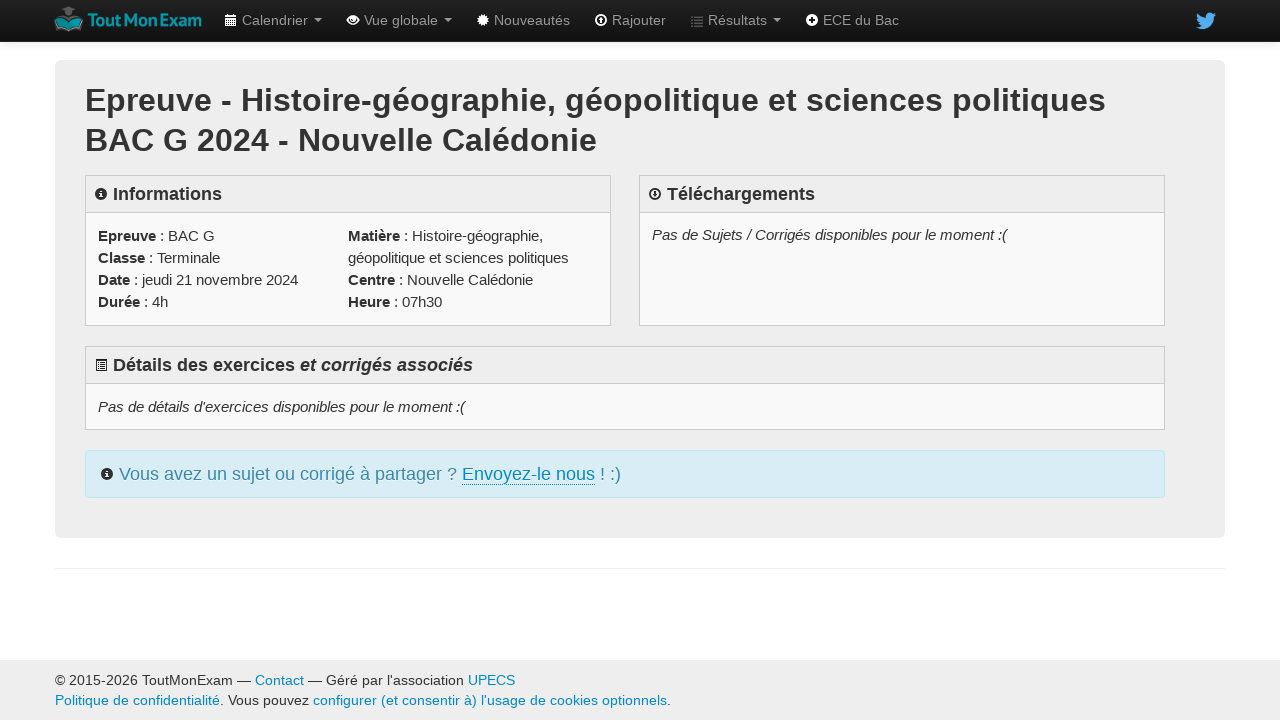

--- FILE ---
content_type: text/html; charset=UTF-8
request_url: https://toutmonexam.fr/epreuve.php?id=6095
body_size: 3661
content:
<!DOCTYPE html>
<!--[if IE 8]><html class="no-js lt-ie9"> <![endif]-->
<!--[if gt IE 8]><!-->
<html lang="fr" class="no-js"> <!--<![endif]-->
<head>
    <meta charset="utf-8">
    <title>ToutMonExam | Sujets/Corrigés Histoire-g&eacute;ographie, g&eacute;opolitique et sciences politiques BAC G 2024 - Nouvelle Cal&eacute;donie</title>
    <meta name="description" content="Sujets et corrigés de Bac, DNB, et BTS, pour réussir ton exam !">
    <meta name="keywords" content="annales sujets corrigés examen bac baccalauréat ece brevet dnb bts terminale premiere troisieme filiere math maths physique chimie svt philo francais histoire geo stl st2s sti2d std2a stmg">
    <meta name="viewport" content="width=device-width, initial-scale=1.0" />
    <link rel="canonical" href="https://toutmonexam.fr/epreuve.php?id=6095" />

    <link rel="stylesheet" href="css/bootstrap.min.css">
    <link rel="stylesheet" href="css/bootstrap-responsive.min.css">
    <link rel="stylesheet" href="css/calendar.css?new=42">
    <link rel="stylesheet" href="css/epreuve.css?new=42">
    <link rel="stylesheet" href="css/session.css?new=42">
    <link rel="stylesheet" href="css/main.css?new=42">
    <link rel="stylesheet" href="css/responsive.css?new=42">

    <!-- favicons -->
    <link rel="shortcut icon" href="/img/logo/favicon.ico">
    <link rel="icon" sizes="16x16 32x32 64x64" href="/img/logo/favicon.ico">
    <link rel="icon" type="image/png" sizes="196x196" href="/img/logo/favicon-192.png">
    <link rel="icon" type="image/png" sizes="160x160" href="/img/logo/favicon-160.png">
    <link rel="icon" type="image/png" sizes="96x96" href="/img/logo/favicon-96.png">
    <link rel="icon" type="image/png" sizes="64x64" href="/img/logo/favicon-64.png">
    <link rel="icon" type="image/png" sizes="32x32" href="/img/logo/favicon-32.png">
    <link rel="icon" type="image/png" sizes="16x16" href="/img/logo/favicon-16.png">
    <link rel="apple-touch-icon" href="/img/logo/favicon-57.png">
    <link rel="apple-touch-icon" sizes="114x114" href="/img/logo/favicon-114.png">
    <link rel="apple-touch-icon" sizes="72x72" href="/img/logo/favicon-72.png">
    <link rel="apple-touch-icon" sizes="144x144" href="/img/logo/favicon-144.png">
    <link rel="apple-touch-icon" sizes="60x60" href="/img/logo/favicon-60.png">
    <link rel="apple-touch-icon" sizes="120x120" href="/img/logo/favicon-120.png">
    <link rel="apple-touch-icon" sizes="76x76" href="/img/logo/favicon-76.png">
    <link rel="apple-touch-icon" sizes="152x152" href="/img/logo/favicon-152.png">
    <link rel="apple-touch-icon" sizes="180x180" href="/img/logo/favicon-180.png">
    <meta name="msapplication-TileColor" content="#FFFFFF">
    <meta name="msapplication-TileImage" content="/img/logo/favicon-144.png">
    <meta name="msapplication-config" content="/img/logo/browserconfig.xml">

    <script src="js/vendor/modernizr-2.6.2-respond-1.1.0.min.js"></script>
    
</head>

<body>

<div class="navbar navbar-inverse navbar-fixed-top" id="wrap">
    <div class="navbar-inner">
        <div class="container">
            <a class="btn btn-navbar" data-toggle="collapse" data-target=".nav-collapse">
                <span class="icon-bar"></span>
                <span class="icon-bar"></span>
                <span class="icon-bar"></span>
            </a>
            <a class="brand" href="index.php" style="color:white"><img src="img/logo/logo_horiz_small.png" alt="ToutMonExam" title="ToutMonExam" /></a>
            <div class="nav-collapse collapse">
                <ul class="nav">
                                        <li class="dropdown ">
                        <a href="calendrier.php" class="dropdown-toggle" data-toggle="dropdown"><i class="icon-calendar icon-white"></i> Calendrier <b class="caret"></b></a>
                        <ul class="dropdown-menu">
                            <li><a href="/calendrier.php?id=6095">Mensuel (détaillé)</a></li>
                            <li><a href="/calendrier.php?id=6095&amp;fullyear=1">Aperçu annuel</a></li>
                        </ul>
                    </li>
                    <li class="dropdown ">
                        <a href="session.php" class="dropdown-toggle" data-toggle="dropdown"><i class="icon-eye-open icon-white"></i> Vue globale <b class="caret"></b></a>
                        <ul class="dropdown-menu">
                            <li><a href="/session.php?id=6095">Session</a></li>
                            <li><a href="/annee.php?id=6095">Année scolaire</a></li>
                        </ul>
                    </li>
                    <li ><a href="/recents.php" class="hasTooltip" title="Sujets et corrigés ajoutés récemments"><i class="icon-certificate icon-white"></i> Nouveautés</a></li>
                    <li ><a href="/upload.php" class="hasTooltip" title="Envoyez-nous un sujet/corrigé que l'on n'a pas encore !"><i class="icon-upload icon-white"></i> Rajouter</a></li>

                    <li class="dropdown ">
                        <a href="resulats_examen.php" class="dropdown-toggle" data-toggle="dropdown"><i class="icon-list"></i> Résultats <b class="caret"></b></a>
                        <ul class="dropdown-menu">
                            <li><a href="resultats_examen.php">par Examen</a></li>
                            <li><a href="resultats.php">par Académie</a></li>
                        </ul>
                    </li>

<!--                    <li ><a href="/resultats.php" class="hasTooltip" title="Consultez vos résultats !"><i class="icon-list icon-white"></i> Résultats</a></li>-->

<!--                    <li ><a href="/baccalc.php" class="hasTooltip" title="Pour calculer sa moyenne au BAC"><i class="icon-plus-sign icon-white"></i> Simul'BAC</a></li>-->
                    <li><a href="https://ecebac.fr" class="hasTooltip" title="ECEBac.fr : tous les sujets des ECE + entraide"><i class="icon-plus-sign icon-white"></i> ECE du Bac</a></li>
                </ul>
                <ul class="nav pull-right social">
<!--                    <li><a class="hasTooltip" title="Likez-nous sur Facebook !" href="https://facebook.com/toutmonexam" target="_blank"><img src="img/social/facebook.png" /></a></li>-->
                    <li><a class="hasTooltip" title="Suivez-nous sur Twitter !" href="https://twitter.com/toutmonexam" target="_blank"><img src="img/social/twitter.png" /></a></li>
                </ul>
                <div id="nav-login">
                    <ul class="navbar-form pull-right" id="signup-login">

                        <li id="login">

                                                                        </li>
                    </ul>
                </div>
            </div><!--/.nav-collapse -->
        </div>
    </div>
</div>
<div class="container page-wrap" id="epreuveContent">

    <div class="hero-unit">
        <div class="row">
            <div>
                <h2>Epreuve - Histoire-g&eacute;ographie, g&eacute;opolitique et sciences politiques BAC G 2024 - Nouvelle Cal&eacute;donie</h2>
                <div style="height:5px;"></div>

                <div class="row-fluid"><div id="epreuveInfos" class="span6"><table class="table table-striped"><thead><tr><td><i class="icon-info-sign" style="position: relative; top:2px"></i> Informations</td></tr></thead><tbody><tr><td style="font-size: 85%;"><ul><li><b>Epreuve</b> : <span title='Baccalaur&eacute;at'>BAC</span> G</li><li><b>Matière</b> : Histoire-g&eacute;ographie, g&eacute;opolitique et sciences politiques</li><li><b>Classe</b> : Terminale</li><li><b>Centre</b> : Nouvelle Cal&eacute;donie</li><li><b>Date</b> : jeudi 21 novembre 2024</li><li><b>Heure</b> : 07h30</li><li><b>Durée</b> : 4h</li></ul></td></tr></tbody></table>
</div><div id="epreuveLiens" class="span6"><table class="table table-striped"><thead><tr><td><i class="icon-download" style="position: relative; top:2px"></i> Téléchargements</td></tr></thead><tbody><tr><td style="font-size: 85%;"><i>Pas de Sujets / Corrigés disponibles pour le moment :(</i></td></tr></tbody></table>
</div></div><div id="epreuveExos"><table class="table table-striped"><thead><tr><td><i class="icon-list-alt" style="position: relative; top:2px"></i> Détails des exercices <i>et corrigés associés</i></td></tr></thead><tbody><tr><td><small><i>Pas de détails d'exercices disponibles pour le moment :(</i></small></td></tr></tbody></table></div>
                            <div class="alert alert-info"><i class="icon-info-sign" style="position: relative; top:2px"></i> Vous avez un sujet ou corrigé à partager ? <a href="upload.php?eid=6095" style="border-bottom: 1px #08c dotted;">Envoyez-le nous</a> ! :)</div>
                            
            </div>
        </div>
    </div>


    <hr>

</div> <!-- epreuveContent -->

<script type="application/ld+json">
                                {
                                  "@context": "http://schema.org",
                                  "@type": "Event",
                                  "name": "BAC G 2024 - Histoire-géographie, géopolitique et sciences politiques - Nouvelle Calédonie",
                                  "description": "Epreuve du Baccalauréat Générale - Histoire-géographie, géopolitique et sciences politiques - Terminale",
                                  "startDate": "2024-11-21T07:30",
                                  "endDate": "2024-11-21T11:30",
                                  "duration": "PT4H",
                                  "url": "https://toutmonexam.fr/epreuve.php?id=6095",
                                  "location": {
                                    "@type": "Place",
                                    "name": "Nouvelle Calédonie",
                                    "address": "Centre(s) d'examens - Nouvelle Calédonie"
                                  }
                                }</script>
<footer>
    <div class="container">
        <p>&copy; 2015-2026 ToutMonExam — <a href="mailto:info@toutmonexam.fr" target="_blank" title="Envoyer un email">Contact</a> — Géré par l'association <a href="http://upecs.org" title="Association UPECS" target="_blank">UPECS</a>
            <span class="pull-right">
                            </span>
            <br>
            <a href="/privacy.php" title="privacy policy">Politique de confidentialité</a>. Vous pouvez <a target="_self" href="javascript:(typeof(googlefc)!=='undefined')&&googlefc.callbackQueue.push(googlefc.showRevocationMessage)||(window.location.href='/privacy.php')">configurer (et consentir à) l'usage de cookies optionnels</a>.
        </p>
    </div>
</footer>

<script type="application/javascript" src="//ajax.googleapis.com/ajax/libs/jquery/1.11.3/jquery.min.js"></script>
<script type="application/javascript" src="js/vendor/bootstrap.min.js"></script>

<script type="application/javascript">
    $(document).ready(function()
    {
        $(".hasTooltip").tooltip({placement:'bottom'}).on('show.bs.tooltip', function() {
            $('.tooltip').not(this).hide();
        });
        $("#cookiesTooltip").tooltip({placement:'top'}).on('show.bs.tooltip', function() {
            $('.tooltip').not(this).hide();
        });

        document.addEventListener('touchend', function(e) {
            if ($("div.tooltip.fade.in").length)
            {
                e.preventDefault();
                $(".hasTooltip, #cookiesTooltip").tooltip('destroy');
            }
        }, false);

        // simple/complet toggle
        $(".lightSwitch").show();
        $("#mylightSwitch").change(function() {
            if (!this.checked) {
                $("[class^='corr'], .epreuve img.calc").hide();
                $(".epreuve span.label").css("visibility", "hidden");
                $(".epreuve").each(function(){ $(this).find(".sousepreuve:not(:first)").hide(); });
                $(".sousepreuve a:visible").each(function() { $(this).hide().after('<span class="toBeRemoved">' + $(this).html() +'</span>'); });
            } else {
                $("[class^='corr'], .epreuve img.calc, .sousepreuve a:hidden").show();
                $(".epreuve span.label").css("visibility", "visible");
                $(".epreuve").each(function(){ $(this).find(".sousepreuve:not(:first)").show(); });
                $(".toBeRemoved").remove();
            }
        });
    });
</script>

<script async src="https://securepubads.g.doubleclick.net/tag/js/gpt.js"></script>
<script async src="https://fundingchoicesmessages.google.com/i/pub-7779584946427549?ers=1" nonce="MPvqy2fYJkhSAUd-WrajTw"></script><script nonce="MPvqy2fYJkhSAUd-WrajTw">(function() {function signalGooglefcPresent() {if (!window.frames['googlefcPresent']) {if (document.body) {const iframe = document.createElement('iframe'); iframe.style = 'width: 0; height: 0; border: none; z-index: -1000; left: -1000px; top: -1000px;'; iframe.style.display = 'none'; iframe.name = 'googlefcPresent'; document.body.appendChild(iframe);} else {setTimeout(signalGooglefcPresent, 0);}}}signalGooglefcPresent();})();</script>

<!-- Pubs pour nous aider à payer le serveur... -->
<script async src="https://pagead2.googlesyndication.com/pagead/js/adsbygoogle.js?client=ca-pub-7779584946427549" crossorigin="anonymous"></script>

</body>
</html>

--- FILE ---
content_type: text/html; charset=utf-8
request_url: https://www.google.com/recaptcha/api2/aframe
body_size: 268
content:
<!DOCTYPE HTML><html><head><meta http-equiv="content-type" content="text/html; charset=UTF-8"></head><body><script nonce="hDjNUIxZ3cJez7YH7z54EQ">/** Anti-fraud and anti-abuse applications only. See google.com/recaptcha */ try{var clients={'sodar':'https://pagead2.googlesyndication.com/pagead/sodar?'};window.addEventListener("message",function(a){try{if(a.source===window.parent){var b=JSON.parse(a.data);var c=clients[b['id']];if(c){var d=document.createElement('img');d.src=c+b['params']+'&rc='+(localStorage.getItem("rc::a")?sessionStorage.getItem("rc::b"):"");window.document.body.appendChild(d);sessionStorage.setItem("rc::e",parseInt(sessionStorage.getItem("rc::e")||0)+1);localStorage.setItem("rc::h",'1768978338099');}}}catch(b){}});window.parent.postMessage("_grecaptcha_ready", "*");}catch(b){}</script></body></html>

--- FILE ---
content_type: application/javascript; charset=utf-8
request_url: https://fundingchoicesmessages.google.com/f/AGSKWxVv312g1j8IiCib1ey1aY2B5DCX6raAzSmDW_YFrt-pJF7jYm_zti0DtSa3n-kCjO3r2Cl_7Hyd-BIjroUfB2o1w1eecoAFb9EfbL5iIABngzd9QuvAMi_wNqC8nfE6bNzbQNWw9Og4Vkw0y6yEyoArVkqLZkaWvhdOmIpaJuZbdDbAuxmoU5WMCvGa/_/ad2010./ad-openx./abm.aspx/adhelper./totemcash1.
body_size: -1290
content:
window['4b2f5945-d824-4537-b47c-7f98c72a59ce'] = true;